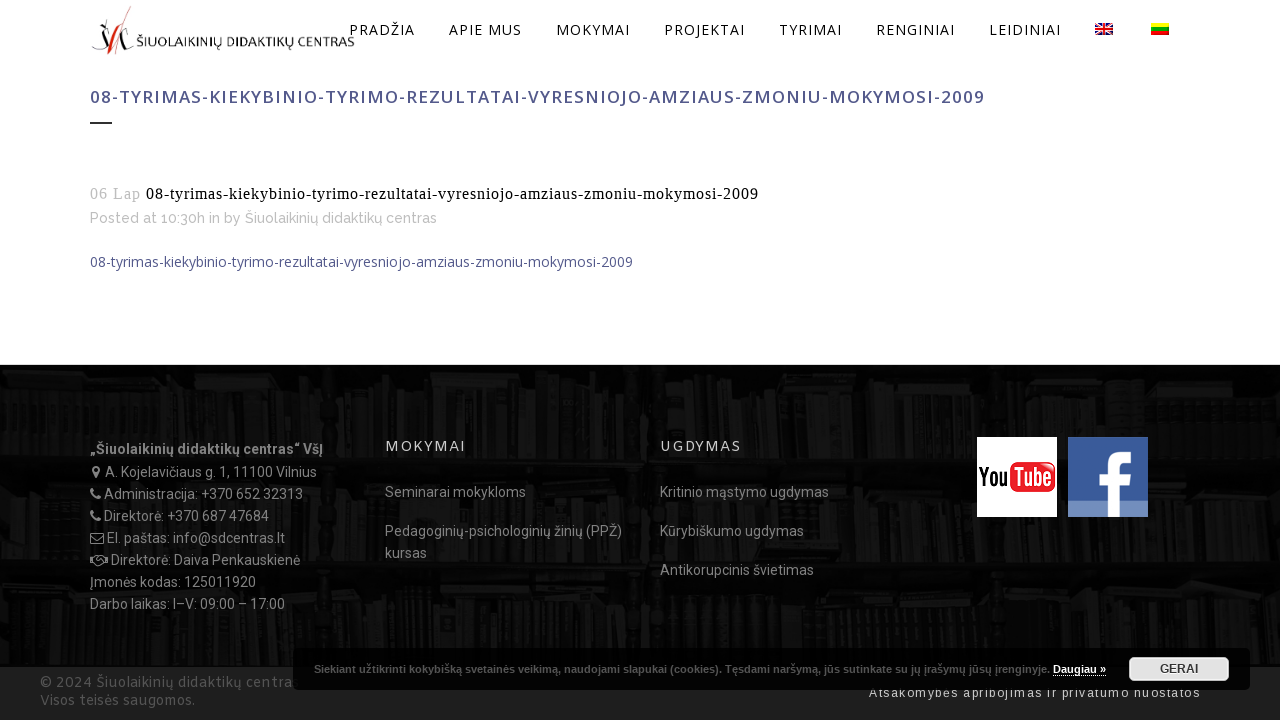

--- FILE ---
content_type: text/html; charset=UTF-8
request_url: https://sdcentras.lt/08-tyrimas-kiekybinio-tyrimo-rezultatai-vyresniojo-amziaus-zmoniu-mokymosi-2009/
body_size: 15202
content:
<!DOCTYPE html>
<html dir="ltr" lang="lt-LT" prefix="og: https://ogp.me/ns#">
<head>
	<meta charset="UTF-8" />
	
				<meta name="viewport" content="width=device-width,initial-scale=1,user-scalable=no">
		
            
                        <link rel="shortcut icon" type="image/x-icon" href="https://sdcentras.lt/wp-content/uploads/sdс-favicon.jpg">
            <link rel="apple-touch-icon" href="https://sdcentras.lt/wp-content/uploads/sdс-favicon.jpg"/>
        
	<link rel="profile" href="http://gmpg.org/xfn/11" />
	<link rel="pingback" href="https://sdcentras.lt/xmlrpc.php" />

	<title>08-tyrimas-kiekybinio-tyrimo-rezultatai-vyresniojo-amziaus-zmoniu-mokymosi-2009 | Šiuolaikinių didaktikų centras</title>
	<style>img:is([sizes="auto" i], [sizes^="auto," i]) { contain-intrinsic-size: 3000px 1500px }</style>
	<link rel="alternate" hreflang="en" href="https://sdcentras.lt/en/08-tyrimas-kiekybinio-tyrimo-rezultatai-vyresniojo-amziaus-zmoniu-mokymosi-2009-2/" />
<link rel="alternate" hreflang="lt" href="https://sdcentras.lt/08-tyrimas-kiekybinio-tyrimo-rezultatai-vyresniojo-amziaus-zmoniu-mokymosi-2009/" />
<link rel="alternate" hreflang="x-default" href="https://sdcentras.lt/08-tyrimas-kiekybinio-tyrimo-rezultatai-vyresniojo-amziaus-zmoniu-mokymosi-2009/" />

		<!-- All in One SEO 4.8.6.1 - aioseo.com -->
	<meta name="robots" content="max-snippet:-1, max-image-preview:large, max-video-preview:-1" />
	<meta name="author" content="Šiuolaikinių didaktikų centras"/>
	<link rel="canonical" href="https://sdcentras.lt/08-tyrimas-kiekybinio-tyrimo-rezultatai-vyresniojo-amziaus-zmoniu-mokymosi-2009/" />
	<meta name="generator" content="All in One SEO (AIOSEO) 4.8.6.1" />
		<meta property="og:locale" content="lt_LT" />
		<meta property="og:site_name" content="Šiuolaikinių didaktikų centras | Suaugusiųjų švietimas, seminarai, projektai" />
		<meta property="og:type" content="article" />
		<meta property="og:title" content="08-tyrimas-kiekybinio-tyrimo-rezultatai-vyresniojo-amziaus-zmoniu-mokymosi-2009 | Šiuolaikinių didaktikų centras" />
		<meta property="og:url" content="https://sdcentras.lt/08-tyrimas-kiekybinio-tyrimo-rezultatai-vyresniojo-amziaus-zmoniu-mokymosi-2009/" />
		<meta property="article:published_time" content="2017-11-06T12:30:38+00:00" />
		<meta property="article:modified_time" content="2017-11-06T12:30:38+00:00" />
		<meta property="article:publisher" content="https://www.facebook.com/siuolaikiniudidaktikucentras/" />
		<meta name="twitter:card" content="summary" />
		<meta name="twitter:title" content="08-tyrimas-kiekybinio-tyrimo-rezultatai-vyresniojo-amziaus-zmoniu-mokymosi-2009 | Šiuolaikinių didaktikų centras" />
		<script type="application/ld+json" class="aioseo-schema">
			{"@context":"https:\/\/schema.org","@graph":[{"@type":"BreadcrumbList","@id":"https:\/\/sdcentras.lt\/08-tyrimas-kiekybinio-tyrimo-rezultatai-vyresniojo-amziaus-zmoniu-mokymosi-2009\/#breadcrumblist","itemListElement":[{"@type":"ListItem","@id":"https:\/\/sdcentras.lt#listItem","position":1,"name":"Home","item":"https:\/\/sdcentras.lt","nextItem":{"@type":"ListItem","@id":"https:\/\/sdcentras.lt\/08-tyrimas-kiekybinio-tyrimo-rezultatai-vyresniojo-amziaus-zmoniu-mokymosi-2009\/#listItem","name":"08-tyrimas-kiekybinio-tyrimo-rezultatai-vyresniojo-amziaus-zmoniu-mokymosi-2009"}},{"@type":"ListItem","@id":"https:\/\/sdcentras.lt\/08-tyrimas-kiekybinio-tyrimo-rezultatai-vyresniojo-amziaus-zmoniu-mokymosi-2009\/#listItem","position":2,"name":"08-tyrimas-kiekybinio-tyrimo-rezultatai-vyresniojo-amziaus-zmoniu-mokymosi-2009","previousItem":{"@type":"ListItem","@id":"https:\/\/sdcentras.lt#listItem","name":"Home"}}]},{"@type":"ItemPage","@id":"https:\/\/sdcentras.lt\/08-tyrimas-kiekybinio-tyrimo-rezultatai-vyresniojo-amziaus-zmoniu-mokymosi-2009\/#itempage","url":"https:\/\/sdcentras.lt\/08-tyrimas-kiekybinio-tyrimo-rezultatai-vyresniojo-amziaus-zmoniu-mokymosi-2009\/","name":"08-tyrimas-kiekybinio-tyrimo-rezultatai-vyresniojo-amziaus-zmoniu-mokymosi-2009 | \u0160iuolaikini\u0173 didaktik\u0173 centras","inLanguage":"lt-LT","isPartOf":{"@id":"https:\/\/sdcentras.lt\/#website"},"breadcrumb":{"@id":"https:\/\/sdcentras.lt\/08-tyrimas-kiekybinio-tyrimo-rezultatai-vyresniojo-amziaus-zmoniu-mokymosi-2009\/#breadcrumblist"},"author":{"@id":"https:\/\/sdcentras.lt\/author\/sdc\/#author"},"creator":{"@id":"https:\/\/sdcentras.lt\/author\/sdc\/#author"},"datePublished":"2017-11-06T10:30:38+02:00","dateModified":"2017-11-06T10:30:38+02:00"},{"@type":"Organization","@id":"https:\/\/sdcentras.lt\/#organization","name":"\u0160iuolaikini\u0173 didaktik\u0173 centras V\u0161\u012e","description":"Suaugusi\u0173j\u0173 \u0161vietimas, seminarai, projektai","url":"https:\/\/sdcentras.lt\/","telephone":"+37065232313","sameAs":["https:\/\/www.facebook.com\/siuolaikiniudidaktikucentras\/","https:\/\/www.youtube.com\/channel\/UCtTd5gxoG4IDFFoBbjfRa-w\/featured"]},{"@type":"Person","@id":"https:\/\/sdcentras.lt\/author\/sdc\/#author","url":"https:\/\/sdcentras.lt\/author\/sdc\/","name":"\u0160iuolaikini\u0173 didaktik\u0173 centras","image":{"@type":"ImageObject","@id":"https:\/\/sdcentras.lt\/08-tyrimas-kiekybinio-tyrimo-rezultatai-vyresniojo-amziaus-zmoniu-mokymosi-2009\/#authorImage","url":"https:\/\/secure.gravatar.com\/avatar\/e23a49f177f4add18245577349dad2cd766fcc361465c5680984edb48ad90d62?s=96&d=mm&r=g","width":96,"height":96,"caption":"\u0160iuolaikini\u0173 didaktik\u0173 centras"}},{"@type":"WebSite","@id":"https:\/\/sdcentras.lt\/#website","url":"https:\/\/sdcentras.lt\/","name":"\u0160iuolaikini\u0173 didaktik\u0173 centras","description":"Suaugusi\u0173j\u0173 \u0161vietimas, seminarai, projektai","inLanguage":"lt-LT","publisher":{"@id":"https:\/\/sdcentras.lt\/#organization"}}]}
		</script>
		<!-- All in One SEO -->

<link rel='dns-prefetch' href='//fonts.googleapis.com' />
<link rel="alternate" type="application/rss+xml" title="Šiuolaikinių didaktikų centras &raquo; Įrašų RSS srautas" href="https://sdcentras.lt/feed/" />
<script type="text/javascript">
/* <![CDATA[ */
window._wpemojiSettings = {"baseUrl":"https:\/\/s.w.org\/images\/core\/emoji\/16.0.1\/72x72\/","ext":".png","svgUrl":"https:\/\/s.w.org\/images\/core\/emoji\/16.0.1\/svg\/","svgExt":".svg","source":{"concatemoji":"https:\/\/sdcentras.lt\/wp-includes\/js\/wp-emoji-release.min.js?ver=60c2fdea5ba97dde338d79f21fe6af41"}};
/*! This file is auto-generated */
!function(s,n){var o,i,e;function c(e){try{var t={supportTests:e,timestamp:(new Date).valueOf()};sessionStorage.setItem(o,JSON.stringify(t))}catch(e){}}function p(e,t,n){e.clearRect(0,0,e.canvas.width,e.canvas.height),e.fillText(t,0,0);var t=new Uint32Array(e.getImageData(0,0,e.canvas.width,e.canvas.height).data),a=(e.clearRect(0,0,e.canvas.width,e.canvas.height),e.fillText(n,0,0),new Uint32Array(e.getImageData(0,0,e.canvas.width,e.canvas.height).data));return t.every(function(e,t){return e===a[t]})}function u(e,t){e.clearRect(0,0,e.canvas.width,e.canvas.height),e.fillText(t,0,0);for(var n=e.getImageData(16,16,1,1),a=0;a<n.data.length;a++)if(0!==n.data[a])return!1;return!0}function f(e,t,n,a){switch(t){case"flag":return n(e,"\ud83c\udff3\ufe0f\u200d\u26a7\ufe0f","\ud83c\udff3\ufe0f\u200b\u26a7\ufe0f")?!1:!n(e,"\ud83c\udde8\ud83c\uddf6","\ud83c\udde8\u200b\ud83c\uddf6")&&!n(e,"\ud83c\udff4\udb40\udc67\udb40\udc62\udb40\udc65\udb40\udc6e\udb40\udc67\udb40\udc7f","\ud83c\udff4\u200b\udb40\udc67\u200b\udb40\udc62\u200b\udb40\udc65\u200b\udb40\udc6e\u200b\udb40\udc67\u200b\udb40\udc7f");case"emoji":return!a(e,"\ud83e\udedf")}return!1}function g(e,t,n,a){var r="undefined"!=typeof WorkerGlobalScope&&self instanceof WorkerGlobalScope?new OffscreenCanvas(300,150):s.createElement("canvas"),o=r.getContext("2d",{willReadFrequently:!0}),i=(o.textBaseline="top",o.font="600 32px Arial",{});return e.forEach(function(e){i[e]=t(o,e,n,a)}),i}function t(e){var t=s.createElement("script");t.src=e,t.defer=!0,s.head.appendChild(t)}"undefined"!=typeof Promise&&(o="wpEmojiSettingsSupports",i=["flag","emoji"],n.supports={everything:!0,everythingExceptFlag:!0},e=new Promise(function(e){s.addEventListener("DOMContentLoaded",e,{once:!0})}),new Promise(function(t){var n=function(){try{var e=JSON.parse(sessionStorage.getItem(o));if("object"==typeof e&&"number"==typeof e.timestamp&&(new Date).valueOf()<e.timestamp+604800&&"object"==typeof e.supportTests)return e.supportTests}catch(e){}return null}();if(!n){if("undefined"!=typeof Worker&&"undefined"!=typeof OffscreenCanvas&&"undefined"!=typeof URL&&URL.createObjectURL&&"undefined"!=typeof Blob)try{var e="postMessage("+g.toString()+"("+[JSON.stringify(i),f.toString(),p.toString(),u.toString()].join(",")+"));",a=new Blob([e],{type:"text/javascript"}),r=new Worker(URL.createObjectURL(a),{name:"wpTestEmojiSupports"});return void(r.onmessage=function(e){c(n=e.data),r.terminate(),t(n)})}catch(e){}c(n=g(i,f,p,u))}t(n)}).then(function(e){for(var t in e)n.supports[t]=e[t],n.supports.everything=n.supports.everything&&n.supports[t],"flag"!==t&&(n.supports.everythingExceptFlag=n.supports.everythingExceptFlag&&n.supports[t]);n.supports.everythingExceptFlag=n.supports.everythingExceptFlag&&!n.supports.flag,n.DOMReady=!1,n.readyCallback=function(){n.DOMReady=!0}}).then(function(){return e}).then(function(){var e;n.supports.everything||(n.readyCallback(),(e=n.source||{}).concatemoji?t(e.concatemoji):e.wpemoji&&e.twemoji&&(t(e.twemoji),t(e.wpemoji)))}))}((window,document),window._wpemojiSettings);
/* ]]> */
</script>
<link rel='stylesheet' id='layerslider-css' href='https://sdcentras.lt/wp-content/plugins/LayerSlider/assets/static/layerslider/css/layerslider.css?ver=6.11.6' type='text/css' media='all' />
<style id='wp-emoji-styles-inline-css' type='text/css'>

	img.wp-smiley, img.emoji {
		display: inline !important;
		border: none !important;
		box-shadow: none !important;
		height: 1em !important;
		width: 1em !important;
		margin: 0 0.07em !important;
		vertical-align: -0.1em !important;
		background: none !important;
		padding: 0 !important;
	}
</style>
<link rel='stylesheet' id='wp-block-library-css' href='https://sdcentras.lt/wp-includes/css/dist/block-library/style.min.css?ver=60c2fdea5ba97dde338d79f21fe6af41' type='text/css' media='all' />
<style id='classic-theme-styles-inline-css' type='text/css'>
/*! This file is auto-generated */
.wp-block-button__link{color:#fff;background-color:#32373c;border-radius:9999px;box-shadow:none;text-decoration:none;padding:calc(.667em + 2px) calc(1.333em + 2px);font-size:1.125em}.wp-block-file__button{background:#32373c;color:#fff;text-decoration:none}
</style>
<style id='global-styles-inline-css' type='text/css'>
:root{--wp--preset--aspect-ratio--square: 1;--wp--preset--aspect-ratio--4-3: 4/3;--wp--preset--aspect-ratio--3-4: 3/4;--wp--preset--aspect-ratio--3-2: 3/2;--wp--preset--aspect-ratio--2-3: 2/3;--wp--preset--aspect-ratio--16-9: 16/9;--wp--preset--aspect-ratio--9-16: 9/16;--wp--preset--color--black: #000000;--wp--preset--color--cyan-bluish-gray: #abb8c3;--wp--preset--color--white: #ffffff;--wp--preset--color--pale-pink: #f78da7;--wp--preset--color--vivid-red: #cf2e2e;--wp--preset--color--luminous-vivid-orange: #ff6900;--wp--preset--color--luminous-vivid-amber: #fcb900;--wp--preset--color--light-green-cyan: #7bdcb5;--wp--preset--color--vivid-green-cyan: #00d084;--wp--preset--color--pale-cyan-blue: #8ed1fc;--wp--preset--color--vivid-cyan-blue: #0693e3;--wp--preset--color--vivid-purple: #9b51e0;--wp--preset--gradient--vivid-cyan-blue-to-vivid-purple: linear-gradient(135deg,rgba(6,147,227,1) 0%,rgb(155,81,224) 100%);--wp--preset--gradient--light-green-cyan-to-vivid-green-cyan: linear-gradient(135deg,rgb(122,220,180) 0%,rgb(0,208,130) 100%);--wp--preset--gradient--luminous-vivid-amber-to-luminous-vivid-orange: linear-gradient(135deg,rgba(252,185,0,1) 0%,rgba(255,105,0,1) 100%);--wp--preset--gradient--luminous-vivid-orange-to-vivid-red: linear-gradient(135deg,rgba(255,105,0,1) 0%,rgb(207,46,46) 100%);--wp--preset--gradient--very-light-gray-to-cyan-bluish-gray: linear-gradient(135deg,rgb(238,238,238) 0%,rgb(169,184,195) 100%);--wp--preset--gradient--cool-to-warm-spectrum: linear-gradient(135deg,rgb(74,234,220) 0%,rgb(151,120,209) 20%,rgb(207,42,186) 40%,rgb(238,44,130) 60%,rgb(251,105,98) 80%,rgb(254,248,76) 100%);--wp--preset--gradient--blush-light-purple: linear-gradient(135deg,rgb(255,206,236) 0%,rgb(152,150,240) 100%);--wp--preset--gradient--blush-bordeaux: linear-gradient(135deg,rgb(254,205,165) 0%,rgb(254,45,45) 50%,rgb(107,0,62) 100%);--wp--preset--gradient--luminous-dusk: linear-gradient(135deg,rgb(255,203,112) 0%,rgb(199,81,192) 50%,rgb(65,88,208) 100%);--wp--preset--gradient--pale-ocean: linear-gradient(135deg,rgb(255,245,203) 0%,rgb(182,227,212) 50%,rgb(51,167,181) 100%);--wp--preset--gradient--electric-grass: linear-gradient(135deg,rgb(202,248,128) 0%,rgb(113,206,126) 100%);--wp--preset--gradient--midnight: linear-gradient(135deg,rgb(2,3,129) 0%,rgb(40,116,252) 100%);--wp--preset--font-size--small: 13px;--wp--preset--font-size--medium: 20px;--wp--preset--font-size--large: 36px;--wp--preset--font-size--x-large: 42px;--wp--preset--spacing--20: 0.44rem;--wp--preset--spacing--30: 0.67rem;--wp--preset--spacing--40: 1rem;--wp--preset--spacing--50: 1.5rem;--wp--preset--spacing--60: 2.25rem;--wp--preset--spacing--70: 3.38rem;--wp--preset--spacing--80: 5.06rem;--wp--preset--shadow--natural: 6px 6px 9px rgba(0, 0, 0, 0.2);--wp--preset--shadow--deep: 12px 12px 50px rgba(0, 0, 0, 0.4);--wp--preset--shadow--sharp: 6px 6px 0px rgba(0, 0, 0, 0.2);--wp--preset--shadow--outlined: 6px 6px 0px -3px rgba(255, 255, 255, 1), 6px 6px rgba(0, 0, 0, 1);--wp--preset--shadow--crisp: 6px 6px 0px rgba(0, 0, 0, 1);}:where(.is-layout-flex){gap: 0.5em;}:where(.is-layout-grid){gap: 0.5em;}body .is-layout-flex{display: flex;}.is-layout-flex{flex-wrap: wrap;align-items: center;}.is-layout-flex > :is(*, div){margin: 0;}body .is-layout-grid{display: grid;}.is-layout-grid > :is(*, div){margin: 0;}:where(.wp-block-columns.is-layout-flex){gap: 2em;}:where(.wp-block-columns.is-layout-grid){gap: 2em;}:where(.wp-block-post-template.is-layout-flex){gap: 1.25em;}:where(.wp-block-post-template.is-layout-grid){gap: 1.25em;}.has-black-color{color: var(--wp--preset--color--black) !important;}.has-cyan-bluish-gray-color{color: var(--wp--preset--color--cyan-bluish-gray) !important;}.has-white-color{color: var(--wp--preset--color--white) !important;}.has-pale-pink-color{color: var(--wp--preset--color--pale-pink) !important;}.has-vivid-red-color{color: var(--wp--preset--color--vivid-red) !important;}.has-luminous-vivid-orange-color{color: var(--wp--preset--color--luminous-vivid-orange) !important;}.has-luminous-vivid-amber-color{color: var(--wp--preset--color--luminous-vivid-amber) !important;}.has-light-green-cyan-color{color: var(--wp--preset--color--light-green-cyan) !important;}.has-vivid-green-cyan-color{color: var(--wp--preset--color--vivid-green-cyan) !important;}.has-pale-cyan-blue-color{color: var(--wp--preset--color--pale-cyan-blue) !important;}.has-vivid-cyan-blue-color{color: var(--wp--preset--color--vivid-cyan-blue) !important;}.has-vivid-purple-color{color: var(--wp--preset--color--vivid-purple) !important;}.has-black-background-color{background-color: var(--wp--preset--color--black) !important;}.has-cyan-bluish-gray-background-color{background-color: var(--wp--preset--color--cyan-bluish-gray) !important;}.has-white-background-color{background-color: var(--wp--preset--color--white) !important;}.has-pale-pink-background-color{background-color: var(--wp--preset--color--pale-pink) !important;}.has-vivid-red-background-color{background-color: var(--wp--preset--color--vivid-red) !important;}.has-luminous-vivid-orange-background-color{background-color: var(--wp--preset--color--luminous-vivid-orange) !important;}.has-luminous-vivid-amber-background-color{background-color: var(--wp--preset--color--luminous-vivid-amber) !important;}.has-light-green-cyan-background-color{background-color: var(--wp--preset--color--light-green-cyan) !important;}.has-vivid-green-cyan-background-color{background-color: var(--wp--preset--color--vivid-green-cyan) !important;}.has-pale-cyan-blue-background-color{background-color: var(--wp--preset--color--pale-cyan-blue) !important;}.has-vivid-cyan-blue-background-color{background-color: var(--wp--preset--color--vivid-cyan-blue) !important;}.has-vivid-purple-background-color{background-color: var(--wp--preset--color--vivid-purple) !important;}.has-black-border-color{border-color: var(--wp--preset--color--black) !important;}.has-cyan-bluish-gray-border-color{border-color: var(--wp--preset--color--cyan-bluish-gray) !important;}.has-white-border-color{border-color: var(--wp--preset--color--white) !important;}.has-pale-pink-border-color{border-color: var(--wp--preset--color--pale-pink) !important;}.has-vivid-red-border-color{border-color: var(--wp--preset--color--vivid-red) !important;}.has-luminous-vivid-orange-border-color{border-color: var(--wp--preset--color--luminous-vivid-orange) !important;}.has-luminous-vivid-amber-border-color{border-color: var(--wp--preset--color--luminous-vivid-amber) !important;}.has-light-green-cyan-border-color{border-color: var(--wp--preset--color--light-green-cyan) !important;}.has-vivid-green-cyan-border-color{border-color: var(--wp--preset--color--vivid-green-cyan) !important;}.has-pale-cyan-blue-border-color{border-color: var(--wp--preset--color--pale-cyan-blue) !important;}.has-vivid-cyan-blue-border-color{border-color: var(--wp--preset--color--vivid-cyan-blue) !important;}.has-vivid-purple-border-color{border-color: var(--wp--preset--color--vivid-purple) !important;}.has-vivid-cyan-blue-to-vivid-purple-gradient-background{background: var(--wp--preset--gradient--vivid-cyan-blue-to-vivid-purple) !important;}.has-light-green-cyan-to-vivid-green-cyan-gradient-background{background: var(--wp--preset--gradient--light-green-cyan-to-vivid-green-cyan) !important;}.has-luminous-vivid-amber-to-luminous-vivid-orange-gradient-background{background: var(--wp--preset--gradient--luminous-vivid-amber-to-luminous-vivid-orange) !important;}.has-luminous-vivid-orange-to-vivid-red-gradient-background{background: var(--wp--preset--gradient--luminous-vivid-orange-to-vivid-red) !important;}.has-very-light-gray-to-cyan-bluish-gray-gradient-background{background: var(--wp--preset--gradient--very-light-gray-to-cyan-bluish-gray) !important;}.has-cool-to-warm-spectrum-gradient-background{background: var(--wp--preset--gradient--cool-to-warm-spectrum) !important;}.has-blush-light-purple-gradient-background{background: var(--wp--preset--gradient--blush-light-purple) !important;}.has-blush-bordeaux-gradient-background{background: var(--wp--preset--gradient--blush-bordeaux) !important;}.has-luminous-dusk-gradient-background{background: var(--wp--preset--gradient--luminous-dusk) !important;}.has-pale-ocean-gradient-background{background: var(--wp--preset--gradient--pale-ocean) !important;}.has-electric-grass-gradient-background{background: var(--wp--preset--gradient--electric-grass) !important;}.has-midnight-gradient-background{background: var(--wp--preset--gradient--midnight) !important;}.has-small-font-size{font-size: var(--wp--preset--font-size--small) !important;}.has-medium-font-size{font-size: var(--wp--preset--font-size--medium) !important;}.has-large-font-size{font-size: var(--wp--preset--font-size--large) !important;}.has-x-large-font-size{font-size: var(--wp--preset--font-size--x-large) !important;}
:where(.wp-block-post-template.is-layout-flex){gap: 1.25em;}:where(.wp-block-post-template.is-layout-grid){gap: 1.25em;}
:where(.wp-block-columns.is-layout-flex){gap: 2em;}:where(.wp-block-columns.is-layout-grid){gap: 2em;}
:root :where(.wp-block-pullquote){font-size: 1.5em;line-height: 1.6;}
</style>
<link rel='stylesheet' id='contact-form-7-css' href='https://sdcentras.lt/wp-content/plugins/contact-form-7/includes/css/styles.css?ver=6.1.1' type='text/css' media='all' />
<style id='contact-form-7-inline-css' type='text/css'>
.wpcf7 .wpcf7-recaptcha iframe {margin-bottom: 0;}.wpcf7 .wpcf7-recaptcha[data-align="center"] > div {margin: 0 auto;}.wpcf7 .wpcf7-recaptcha[data-align="right"] > div {margin: 0 0 0 auto;}
</style>
<link rel='stylesheet' id='wpml-legacy-post-translations-0-css' href='//sdcentras.lt/wp-content/plugins/sitepress-multilingual-cms/templates/language-switchers/legacy-post-translations/style.min.css?ver=1' type='text/css' media='all' />
<link rel='stylesheet' id='wpml-menu-item-0-css' href='//sdcentras.lt/wp-content/plugins/sitepress-multilingual-cms/templates/language-switchers/menu-item/style.min.css?ver=1' type='text/css' media='all' />
<style id='wpml-menu-item-0-inline-css' type='text/css'>
.wpml-ls-slot-2, .wpml-ls-slot-2 a, .wpml-ls-slot-2 a:visited{background-color:#ffffff;color:#444444;}.wpml-ls-slot-2:hover, .wpml-ls-slot-2:hover a, .wpml-ls-slot-2 a:hover{color:#000000;background-color:#eeeeee;}.wpml-ls-slot-2.wpml-ls-current-language, .wpml-ls-slot-2.wpml-ls-current-language a, .wpml-ls-slot-2.wpml-ls-current-language a:visited{color:#444444;background-color:#ffffff;}.wpml-ls-slot-2.wpml-ls-current-language:hover, .wpml-ls-slot-2.wpml-ls-current-language:hover a, .wpml-ls-slot-2.wpml-ls-current-language a:hover{color:#000000;background-color:#eeeeee;}
</style>
<link rel='stylesheet' id='cms-navigation-style-base-css' href='https://sdcentras.lt/wp-content/plugins/wpml-cms-nav/res/css/cms-navigation-base.css?ver=1.5.5' type='text/css' media='screen' />
<link rel='stylesheet' id='cms-navigation-style-css' href='https://sdcentras.lt/wp-content/plugins/wpml-cms-nav/res/css/cms-navigation.css?ver=1.5.5' type='text/css' media='screen' />
<link rel='stylesheet' id='mediaelement-css' href='https://sdcentras.lt/wp-includes/js/mediaelement/mediaelementplayer-legacy.min.css?ver=4.2.17' type='text/css' media='all' />
<link rel='stylesheet' id='wp-mediaelement-css' href='https://sdcentras.lt/wp-includes/js/mediaelement/wp-mediaelement.min.css?ver=60c2fdea5ba97dde338d79f21fe6af41' type='text/css' media='all' />
<link rel='stylesheet' id='bridge-default-style-css' href='https://sdcentras.lt/wp-content/themes/bridge/style.css?ver=60c2fdea5ba97dde338d79f21fe6af41' type='text/css' media='all' />
<link rel='stylesheet' id='bridge-qode-font_awesome-css' href='https://sdcentras.lt/wp-content/themes/bridge/css/font-awesome/css/font-awesome.min.css?ver=60c2fdea5ba97dde338d79f21fe6af41' type='text/css' media='all' />
<link rel='stylesheet' id='bridge-qode-font_elegant-css' href='https://sdcentras.lt/wp-content/themes/bridge/css/elegant-icons/style.min.css?ver=60c2fdea5ba97dde338d79f21fe6af41' type='text/css' media='all' />
<link rel='stylesheet' id='bridge-qode-linea_icons-css' href='https://sdcentras.lt/wp-content/themes/bridge/css/linea-icons/style.css?ver=60c2fdea5ba97dde338d79f21fe6af41' type='text/css' media='all' />
<link rel='stylesheet' id='bridge-qode-dripicons-css' href='https://sdcentras.lt/wp-content/themes/bridge/css/dripicons/dripicons.css?ver=60c2fdea5ba97dde338d79f21fe6af41' type='text/css' media='all' />
<link rel='stylesheet' id='bridge-qode-kiko-css' href='https://sdcentras.lt/wp-content/themes/bridge/css/kiko/kiko-all.css?ver=60c2fdea5ba97dde338d79f21fe6af41' type='text/css' media='all' />
<link rel='stylesheet' id='bridge-qode-font_awesome_5-css' href='https://sdcentras.lt/wp-content/themes/bridge/css/font-awesome-5/css/font-awesome-5.min.css?ver=60c2fdea5ba97dde338d79f21fe6af41' type='text/css' media='all' />
<link rel='stylesheet' id='bridge-stylesheet-css' href='https://sdcentras.lt/wp-content/themes/bridge/css/stylesheet.min.css?ver=60c2fdea5ba97dde338d79f21fe6af41' type='text/css' media='all' />
<style id='bridge-stylesheet-inline-css' type='text/css'>
   .postid-408.disabled_footer_top .footer_top_holder, .postid-408.disabled_footer_bottom .footer_bottom_holder { display: none;}


</style>
<link rel='stylesheet' id='bridge-print-css' href='https://sdcentras.lt/wp-content/themes/bridge/css/print.css?ver=60c2fdea5ba97dde338d79f21fe6af41' type='text/css' media='all' />
<link rel='stylesheet' id='bridge-style-dynamic-css' href='https://sdcentras.lt/wp-content/themes/bridge/css/style_dynamic.css?ver=1666703597' type='text/css' media='all' />
<link rel='stylesheet' id='bridge-responsive-css' href='https://sdcentras.lt/wp-content/themes/bridge/css/responsive.min.css?ver=60c2fdea5ba97dde338d79f21fe6af41' type='text/css' media='all' />
<link rel='stylesheet' id='bridge-style-dynamic-responsive-css' href='https://sdcentras.lt/wp-content/themes/bridge/css/style_dynamic_responsive.css?ver=1666703597' type='text/css' media='all' />
<style id='bridge-style-dynamic-responsive-inline-css' type='text/css'>
.entry-content li {
    text-color: #6d6d6d; text-align: left; font-family: Verdana; font-weight: Extra-light 200; !important;
}
.entry-content lo {
    text-color: #6d6d6d; text-align: left; font-family: Verdana; font-weight: Extra-light 200; !important;
}
.entry-content ul {
    text-color: #6d6d6d; text-align: left; font-family: Verdana; font-weight: Extra-light 200;!important;
}
</style>
<link rel='stylesheet' id='js_composer_front-css' href='https://sdcentras.lt/wp-content/plugins/js_composer/assets/css/js_composer.min.css?ver=6.9.0' type='text/css' media='all' />
<link rel='stylesheet' id='bridge-style-handle-google-fonts-css' href='https://fonts.googleapis.com/css?family=Raleway%3A100%2C200%2C300%2C400%2C500%2C600%2C700%2C800%2C900%2C100italic%2C300italic%2C400italic%2C700italic%7COpen+Sans%3A100%2C200%2C300%2C400%2C500%2C600%2C700%2C800%2C900%2C100italic%2C300italic%2C400italic%2C700italic%7CAmiko%3A100%2C200%2C300%2C400%2C500%2C600%2C700%2C800%2C900%2C100italic%2C300italic%2C400italic%2C700italic%7CRoboto%3A100%2C200%2C300%2C400%2C500%2C600%2C700%2C800%2C900%2C100italic%2C300italic%2C400italic%2C700italic%7CArimo%3A100%2C200%2C300%2C400%2C500%2C600%2C700%2C800%2C900%2C100italic%2C300italic%2C400italic%2C700italic%7COswald%3A100%2C200%2C300%2C400%2C500%2C600%2C700%2C800%2C900%2C100italic%2C300italic%2C400italic%2C700italic&#038;subset=latin%2Clatin-ext&#038;ver=1.0.0' type='text/css' media='all' />
<link rel='stylesheet' id='bridge-core-dashboard-style-css' href='https://sdcentras.lt/wp-content/plugins/bridge-core/modules/core-dashboard/assets/css/core-dashboard.min.css?ver=60c2fdea5ba97dde338d79f21fe6af41' type='text/css' media='all' />
<link rel='stylesheet' id='bridge-childstyle-css' href='https://sdcentras.lt/wp-content/themes/bridge-child/style.css?ver=60c2fdea5ba97dde338d79f21fe6af41' type='text/css' media='all' />
<link rel='stylesheet' id='ms-main-css' href='https://sdcentras.lt/wp-content/plugins/masterslider/public/assets/css/masterslider.main.css?ver=3.1.3' type='text/css' media='all' />
<link rel='stylesheet' id='ms-custom-css' href='https://sdcentras.lt/wp-content/uploads/masterslider/custom.css?ver=25.8' type='text/css' media='all' />
<script type="text/javascript" src="https://sdcentras.lt/wp-includes/js/jquery/jquery.min.js?ver=3.7.1" id="jquery-core-js"></script>
<script type="text/javascript" src="https://sdcentras.lt/wp-includes/js/jquery/jquery-migrate.min.js?ver=3.4.1" id="jquery-migrate-js"></script>
<script type="text/javascript" id="wpml-cookie-js-extra">
/* <![CDATA[ */
var wpml_cookies = {"wp-wpml_current_language":{"value":"lt","expires":1,"path":"\/"}};
var wpml_cookies = {"wp-wpml_current_language":{"value":"lt","expires":1,"path":"\/"}};
/* ]]> */
</script>
<script type="text/javascript" src="https://sdcentras.lt/wp-content/plugins/sitepress-multilingual-cms/res/js/cookies/language-cookie.js?ver=4.5.8" id="wpml-cookie-js"></script>
<script type="text/javascript" id="layerslider-utils-js-extra">
/* <![CDATA[ */
var LS_Meta = {"v":"6.11.6","fixGSAP":"1"};
/* ]]> */
</script>
<script type="text/javascript" src="https://sdcentras.lt/wp-content/plugins/LayerSlider/assets/static/layerslider/js/layerslider.utils.js?ver=6.11.6" id="layerslider-utils-js"></script>
<script type="text/javascript" src="https://sdcentras.lt/wp-content/plugins/LayerSlider/assets/static/layerslider/js/layerslider.kreaturamedia.jquery.js?ver=6.11.6" id="layerslider-js"></script>
<script type="text/javascript" src="https://sdcentras.lt/wp-content/plugins/LayerSlider/assets/static/layerslider/js/layerslider.transitions.js?ver=6.11.6" id="layerslider-transitions-js"></script>
<meta name="generator" content="Powered by LayerSlider 6.11.6 - Multi-Purpose, Responsive, Parallax, Mobile-Friendly Slider Plugin for WordPress." />
<!-- LayerSlider updates and docs at: https://layerslider.kreaturamedia.com -->
<link rel="https://api.w.org/" href="https://sdcentras.lt/wp-json/" /><link rel="alternate" title="JSON" type="application/json" href="https://sdcentras.lt/wp-json/wp/v2/media/408" /><link rel="EditURI" type="application/rsd+xml" title="RSD" href="https://sdcentras.lt/xmlrpc.php?rsd" />

<link rel='shortlink' href='https://sdcentras.lt/?p=408' />
<link rel="alternate" title="oEmbed (JSON)" type="application/json+oembed" href="https://sdcentras.lt/wp-json/oembed/1.0/embed?url=https%3A%2F%2Fsdcentras.lt%2F08-tyrimas-kiekybinio-tyrimo-rezultatai-vyresniojo-amziaus-zmoniu-mokymosi-2009%2F" />
<link rel="alternate" title="oEmbed (XML)" type="text/xml+oembed" href="https://sdcentras.lt/wp-json/oembed/1.0/embed?url=https%3A%2F%2Fsdcentras.lt%2F08-tyrimas-kiekybinio-tyrimo-rezultatai-vyresniojo-amziaus-zmoniu-mokymosi-2009%2F&#038;format=xml" />
<meta name="generator" content="WPML ver:4.5.8 stt:1,33;" />

		<!-- GA Google Analytics @ https://m0n.co/ga -->
		<script async src="https://www.googletagmanager.com/gtag/js?id=G-1EPYHE7L4R"></script>
		<script>
			window.dataLayer = window.dataLayer || [];
			function gtag(){dataLayer.push(arguments);}
			gtag('js', new Date());
			gtag('config', 'G-1EPYHE7L4R');
		</script>

	<script>var ms_grabbing_curosr='https://sdcentras.lt/wp-content/plugins/masterslider/public/assets/css/common/grabbing.cur',ms_grab_curosr='https://sdcentras.lt/wp-content/plugins/masterslider/public/assets/css/common/grab.cur';</script>
<meta name="generator" content="MasterSlider 3.1.3 - Responsive Touch Image Slider" />

<!-- Dynamic Widgets by QURL loaded - http://www.dynamic-widgets.com //-->
<meta name="generator" content="Powered by WPBakery Page Builder - drag and drop page builder for WordPress."/>
<meta name="generator" content="Powered by Slider Revolution 6.5.20 - responsive, Mobile-Friendly Slider Plugin for WordPress with comfortable drag and drop interface." />
<script>function setREVStartSize(e){
			//window.requestAnimationFrame(function() {
				window.RSIW = window.RSIW===undefined ? window.innerWidth : window.RSIW;
				window.RSIH = window.RSIH===undefined ? window.innerHeight : window.RSIH;
				try {
					var pw = document.getElementById(e.c).parentNode.offsetWidth,
						newh;
					pw = pw===0 || isNaN(pw) ? window.RSIW : pw;
					e.tabw = e.tabw===undefined ? 0 : parseInt(e.tabw);
					e.thumbw = e.thumbw===undefined ? 0 : parseInt(e.thumbw);
					e.tabh = e.tabh===undefined ? 0 : parseInt(e.tabh);
					e.thumbh = e.thumbh===undefined ? 0 : parseInt(e.thumbh);
					e.tabhide = e.tabhide===undefined ? 0 : parseInt(e.tabhide);
					e.thumbhide = e.thumbhide===undefined ? 0 : parseInt(e.thumbhide);
					e.mh = e.mh===undefined || e.mh=="" || e.mh==="auto" ? 0 : parseInt(e.mh,0);
					if(e.layout==="fullscreen" || e.l==="fullscreen")
						newh = Math.max(e.mh,window.RSIH);
					else{
						e.gw = Array.isArray(e.gw) ? e.gw : [e.gw];
						for (var i in e.rl) if (e.gw[i]===undefined || e.gw[i]===0) e.gw[i] = e.gw[i-1];
						e.gh = e.el===undefined || e.el==="" || (Array.isArray(e.el) && e.el.length==0)? e.gh : e.el;
						e.gh = Array.isArray(e.gh) ? e.gh : [e.gh];
						for (var i in e.rl) if (e.gh[i]===undefined || e.gh[i]===0) e.gh[i] = e.gh[i-1];
											
						var nl = new Array(e.rl.length),
							ix = 0,
							sl;
						e.tabw = e.tabhide>=pw ? 0 : e.tabw;
						e.thumbw = e.thumbhide>=pw ? 0 : e.thumbw;
						e.tabh = e.tabhide>=pw ? 0 : e.tabh;
						e.thumbh = e.thumbhide>=pw ? 0 : e.thumbh;
						for (var i in e.rl) nl[i] = e.rl[i]<window.RSIW ? 0 : e.rl[i];
						sl = nl[0];
						for (var i in nl) if (sl>nl[i] && nl[i]>0) { sl = nl[i]; ix=i;}
						var m = pw>(e.gw[ix]+e.tabw+e.thumbw) ? 1 : (pw-(e.tabw+e.thumbw)) / (e.gw[ix]);
						newh =  (e.gh[ix] * m) + (e.tabh + e.thumbh);
					}
					var el = document.getElementById(e.c);
					if (el!==null && el) el.style.height = newh+"px";
					el = document.getElementById(e.c+"_wrapper");
					if (el!==null && el) {
						el.style.height = newh+"px";
						el.style.display = "block";
					}
				} catch(e){
					console.log("Failure at Presize of Slider:" + e)
				}
			//});
		  };</script>
<noscript><style> .wpb_animate_when_almost_visible { opacity: 1; }</style></noscript></head>

<body class="attachment wp-singular attachment-template-default single single-attachment postid-408 attachmentid-408 attachment-pdf wp-theme-bridge wp-child-theme-bridge-child bridge-core-2.9.8 _masterslider _msp_version_3.1.3  qode-child-theme-ver-1.0.0 qode-theme-ver-28.2 qode-theme-bridge qode_header_in_grid qode-wpml-enabled wpb-js-composer js-comp-ver-6.9.0 vc_responsive" itemscope itemtype="http://schema.org/WebPage">




<div class="wrapper">
	<div class="wrapper_inner">

    
		<!-- Google Analytics start -->
				<!-- Google Analytics end -->

		
	<header class=" scroll_header_top_area  fixed scrolled_not_transparent page_header">
	<div class="header_inner clearfix">
				<div class="header_top_bottom_holder">
			
			<div class="header_bottom clearfix" style='' >
								<div class="container">
					<div class="container_inner clearfix">
																				<div class="header_inner_left">
																	<div class="mobile_menu_button">
		<span>
			<i class="qode_icon_font_awesome fa fa-bars " ></i>		</span>
	</div>
								<div class="logo_wrapper" >
	<div class="q_logo">
		<a itemprop="url" href="https://sdcentras.lt/" >
             <img itemprop="image" class="normal" src="https://sdcentras.lt/wp-content/uploads/sdcj.jpg" alt="Logo"> 			 <img itemprop="image" class="light" src="https://sdcentras.lt/wp-content/themes/bridge/img/logo.png" alt="Logo"/> 			 <img itemprop="image" class="dark" src="https://sdcentras.lt/wp-content/themes/bridge/img/logo_black.png" alt="Logo"/> 			 <img itemprop="image" class="sticky" src="https://sdcentras.lt/wp-content/themes/bridge/img/logo_black.png" alt="Logo"/> 			 <img itemprop="image" class="mobile" src="https://sdcentras.lt/wp-content/uploads/sdcj-logo-mobile.jpg" alt="Logo"/> 					</a>
	</div>
	</div>															</div>
															<div class="header_inner_right">
									<div class="side_menu_button_wrapper right">
																														<div class="side_menu_button">
																																	
										</div>
									</div>
								</div>
							
							
							<nav class="main_menu drop_down right">
								<ul id="menu-main-menu" class=""><li id="nav-menu-item-1966" class="menu-item menu-item-type-post_type menu-item-object-page menu-item-home  narrow"><a href="https://sdcentras.lt/" class=""><i class="menu_icon blank fa"></i><span>Pradžia</span><span class="plus"></span></a></li>
<li id="nav-menu-item-1967" class="menu-item menu-item-type-post_type menu-item-object-page  narrow"><a title="VšĮ „Šiuolaikinių Didaktikų Centras“" href="https://sdcentras.lt/apie-mus/" class=""><i class="menu_icon blank fa"></i><span>Apie mus</span><span class="plus"></span></a></li>
<li id="nav-menu-item-1416" class="menu-item menu-item-type-post_type menu-item-object-page menu-item-has-children  has_sub narrow"><a title="Seminarai mokykloms, mokytojams, visiems besitobulinantiesiems pedagogams, švietėjams" href="https://sdcentras.lt/mokymai/" class=""><i class="menu_icon blank fa"></i><span>Mokymai</span><span class="plus"></span></a>
<div class="second"><div class="inner"><ul>
	<li id="nav-menu-item-2229" class="menu-item menu-item-type-post_type menu-item-object-page "><a href="https://sdcentras.lt/mokymai/seminarai-mokykloms/" class=""><i class="menu_icon blank fa"></i><span>Seminarai mokykloms</span><span class="plus"></span></a></li>
	<li id="nav-menu-item-2228" class="menu-item menu-item-type-post_type menu-item-object-page "><a href="https://sdcentras.lt/mokymai/pedagoginiu-psichologiniu-ziniu-ppz-kursas/" class=""><i class="menu_icon blank fa"></i><span>Pedagoginių-psichologinių žinių (PPŽ) kursas</span><span class="plus"></span></a></li>
</ul></div></div>
</li>
<li id="nav-menu-item-51" class="menu-item menu-item-type-post_type menu-item-object-page  narrow"><a href="https://sdcentras.lt/projektai/" class=""><i class="menu_icon blank fa"></i><span>Projektai</span><span class="plus"></span></a></li>
<li id="nav-menu-item-50" class="menu-item menu-item-type-post_type menu-item-object-page  narrow"><a href="https://sdcentras.lt/tyrimai/" class=""><i class="menu_icon blank fa"></i><span>Tyrimai</span><span class="plus"></span></a></li>
<li id="nav-menu-item-49" class="menu-item menu-item-type-post_type menu-item-object-page  narrow"><a href="https://sdcentras.lt/renginiai/" class=""><i class="menu_icon blank fa"></i><span>Renginiai</span><span class="plus"></span></a></li>
<li id="nav-menu-item-4624" class="menu-item menu-item-type-post_type menu-item-object-page  narrow"><a href="https://sdcentras.lt/leidiniai/" class=""><i class="menu_icon blank fa"></i><span>Leidiniai</span><span class="plus"></span></a></li>
<li id="nav-menu-item-wpml-ls-2-en" class="menu-item wpml-ls-slot-2 wpml-ls-item wpml-ls-item-en wpml-ls-menu-item wpml-ls-first-item menu-item-type-wpml_ls_menu_item menu-item-object-wpml_ls_menu_item  narrow"><a href="https://sdcentras.lt/en/08-tyrimas-kiekybinio-tyrimo-rezultatai-vyresniojo-amziaus-zmoniu-mokymosi-2009-2/" class=""><i class="menu_icon blank fa"></i><span><img
            class="wpml-ls-flag"
            src="https://sdcentras.lt/wp-content/plugins/sitepress-multilingual-cms/res/flags/en.png"
            alt="English"
            width=18
            height=12
    /></span><span class="plus"></span><span class="qode-featured-icon " aria-hidden="true"></span></a></li>
<li id="nav-menu-item-wpml-ls-2-lt" class="menu-item wpml-ls-slot-2 wpml-ls-item wpml-ls-item-lt wpml-ls-current-language wpml-ls-menu-item wpml-ls-last-item menu-item-type-wpml_ls_menu_item menu-item-object-wpml_ls_menu_item  narrow"><a href="https://sdcentras.lt/08-tyrimas-kiekybinio-tyrimo-rezultatai-vyresniojo-amziaus-zmoniu-mokymosi-2009/" class=""><i class="menu_icon blank fa"></i><span><img
            class="wpml-ls-flag"
            src="https://sdcentras.lt/wp-content/plugins/sitepress-multilingual-cms/res/flags/lt.png"
            alt="Lietuvių"
            width=18
            height=12
    /></span><span class="plus"></span><span class="qode-featured-icon " aria-hidden="true"></span></a></li>
</ul>							</nav>
														<nav class="mobile_menu">
	<ul id="menu-main-menu-1" class=""><li id="mobile-menu-item-1966" class="menu-item menu-item-type-post_type menu-item-object-page menu-item-home "><a href="https://sdcentras.lt/" class=""><span>Pradžia</span></a><span class="mobile_arrow"><i class="fa fa-angle-right"></i><i class="fa fa-angle-down"></i></span></li>
<li id="mobile-menu-item-1967" class="menu-item menu-item-type-post_type menu-item-object-page "><a title="VšĮ „Šiuolaikinių Didaktikų Centras“" href="https://sdcentras.lt/apie-mus/" class=""><span>Apie mus</span></a><span class="mobile_arrow"><i class="fa fa-angle-right"></i><i class="fa fa-angle-down"></i></span></li>
<li id="mobile-menu-item-1416" class="menu-item menu-item-type-post_type menu-item-object-page menu-item-has-children  has_sub"><a title="Seminarai mokykloms, mokytojams, visiems besitobulinantiesiems pedagogams, švietėjams" href="https://sdcentras.lt/mokymai/" class=""><span>Mokymai</span></a><span class="mobile_arrow"><i class="fa fa-angle-right"></i><i class="fa fa-angle-down"></i></span>
<ul class="sub_menu">
	<li id="mobile-menu-item-2229" class="menu-item menu-item-type-post_type menu-item-object-page "><a href="https://sdcentras.lt/mokymai/seminarai-mokykloms/" class=""><span>Seminarai mokykloms</span></a><span class="mobile_arrow"><i class="fa fa-angle-right"></i><i class="fa fa-angle-down"></i></span></li>
	<li id="mobile-menu-item-2228" class="menu-item menu-item-type-post_type menu-item-object-page "><a href="https://sdcentras.lt/mokymai/pedagoginiu-psichologiniu-ziniu-ppz-kursas/" class=""><span>Pedagoginių-psichologinių žinių (PPŽ) kursas</span></a><span class="mobile_arrow"><i class="fa fa-angle-right"></i><i class="fa fa-angle-down"></i></span></li>
</ul>
</li>
<li id="mobile-menu-item-51" class="menu-item menu-item-type-post_type menu-item-object-page "><a href="https://sdcentras.lt/projektai/" class=""><span>Projektai</span></a><span class="mobile_arrow"><i class="fa fa-angle-right"></i><i class="fa fa-angle-down"></i></span></li>
<li id="mobile-menu-item-50" class="menu-item menu-item-type-post_type menu-item-object-page "><a href="https://sdcentras.lt/tyrimai/" class=""><span>Tyrimai</span></a><span class="mobile_arrow"><i class="fa fa-angle-right"></i><i class="fa fa-angle-down"></i></span></li>
<li id="mobile-menu-item-49" class="menu-item menu-item-type-post_type menu-item-object-page "><a href="https://sdcentras.lt/renginiai/" class=""><span>Renginiai</span></a><span class="mobile_arrow"><i class="fa fa-angle-right"></i><i class="fa fa-angle-down"></i></span></li>
<li id="mobile-menu-item-4624" class="menu-item menu-item-type-post_type menu-item-object-page "><a href="https://sdcentras.lt/leidiniai/" class=""><span>Leidiniai</span></a><span class="mobile_arrow"><i class="fa fa-angle-right"></i><i class="fa fa-angle-down"></i></span></li>
<li id="mobile-menu-item-wpml-ls-2-en" class="menu-item wpml-ls-slot-2 wpml-ls-item wpml-ls-item-en wpml-ls-menu-item wpml-ls-first-item menu-item-type-wpml_ls_menu_item menu-item-object-wpml_ls_menu_item "><a href="https://sdcentras.lt/en/08-tyrimas-kiekybinio-tyrimo-rezultatai-vyresniojo-amziaus-zmoniu-mokymosi-2009-2/" class=""><span><img
            class="wpml-ls-flag"
            src="https://sdcentras.lt/wp-content/plugins/sitepress-multilingual-cms/res/flags/en.png"
            alt="English"
            width=18
            height=12
    /></span></a><span class="mobile_arrow"><i class="fa fa-angle-right"></i><i class="fa fa-angle-down"></i></span></li>
<li id="mobile-menu-item-wpml-ls-2-lt" class="menu-item wpml-ls-slot-2 wpml-ls-item wpml-ls-item-lt wpml-ls-current-language wpml-ls-menu-item wpml-ls-last-item menu-item-type-wpml_ls_menu_item menu-item-object-wpml_ls_menu_item "><a href="https://sdcentras.lt/08-tyrimas-kiekybinio-tyrimo-rezultatai-vyresniojo-amziaus-zmoniu-mokymosi-2009/" class=""><span><img
            class="wpml-ls-flag"
            src="https://sdcentras.lt/wp-content/plugins/sitepress-multilingual-cms/res/flags/lt.png"
            alt="Lietuvių"
            width=18
            height=12
    /></span></a><span class="mobile_arrow"><i class="fa fa-angle-right"></i><i class="fa fa-angle-down"></i></span></li>
</ul></nav>																				</div>
					</div>
									</div>
			</div>
		</div>
</header>	<a id="back_to_top" href="#">
        <span class="fa-stack">
            <i class="qode_icon_font_awesome fa fa-arrow-up " ></i>        </span>
	</a>
	
	
    
    	
    
    <div class="content ">
        <div class="content_inner  ">
    
		<div class="title_outer title_without_animation"    data-height="160">
		<div class="title title_size_small  position_left " style="height:160px;">
			<div class="image not_responsive"></div>
										<div class="title_holder"  style="padding-top:60px;height:100px;">
					<div class="container">
						<div class="container_inner clearfix">
								<div class="title_subtitle_holder" >
                                                                																		<h1 ><span>08-tyrimas-kiekybinio-tyrimo-rezultatai-vyresniojo-amziaus-zmoniu-mokymosi-2009</span></h1>
																			<span class="separator small left"  ></span>
																	
																										                                                            </div>
						</div>
					</div>
				</div>
								</div>
			</div>
										<div class="container">
														<div class="container_inner default_template_holder" >
															<div class="blog_single blog_holder">
								<article id="post-408" class="post-408 attachment type-attachment status-inherit hentry">
			<div class="post_content_holder">
								<div class="post_text">
					<div class="post_text_inner">
						<h2 itemprop="name" class="entry_title"><span itemprop="dateCreated" class="date entry_date updated">06 Lap<meta itemprop="interactionCount" content="UserComments: 0"/></span> 08-tyrimas-kiekybinio-tyrimo-rezultatai-vyresniojo-amziaus-zmoniu-mokymosi-2009</h2>
						<div class="post_info">
							<span class="time">Posted at 10:30h</span>
							in 							<span class="post_author">
								by								<a itemprop="author" class="post_author_link" href="https://sdcentras.lt/author/sdc/">Šiuolaikinių didaktikų centras</a>
							</span>
							                                    						</div>
						<p class="attachment"><a href='https://sdcentras.lt/wp-content/uploads/08-tyrimas-kiekybinio-tyrimo-rezultatai-vyresniojo-amziaus-zmoniu-mokymosi-2009.pdf'>08-tyrimas-kiekybinio-tyrimo-rezultatai-vyresniojo-amziaus-zmoniu-mokymosi-2009</a></p>
					</div>
				</div>
			</div>
		
	    	</article>													<br/><br/>						                        </div>

                    					</div>
                                 </div>
	


				<div class="container">
			<div class="container_inner clearfix">
			<div class="content_bottom" >
					</div>
							</div>
				</div>
					
	</div>
</div>



	<footer class="uncover">
		<div class="footer_inner clearfix">
				<div class="footer_top_holder">
                            <div style="background-color: #dbdbdb;height: 1px" class="footer_top_border "></div>
            			<div class="footer_top">
								<div class="container">
					<div class="container_inner">
																	<div class="four_columns clearfix">
								<div class="column1 footer_col1">
									<div class="column_inner">
										<div id="block-9" class="widget widget_block"><div style="line-height: 24px;"><strong><a href="https://sdcentras.lt/kontaktai/" title="Kontaktai ir rekvizitai">„Šiuolaikinių didaktikų centras“ VšĮ</a></strong></div>
<div ul="" class="" style="line-height: 22px; list-style-type: none; text-align: left">
<li><i class="fa fa-map-marker" style="margin-left: 2px; margin-right: 2px;"></i> A. Kojelavičiaus g. 1, 11100 Vilnius</li>
<li><i class="fa fa-phone"></i> Administracija: <a href="tel://+37065232313">+370 652 32313</a></li>
<li><i class="fa fa-phone"></i> Direktorė: <a href="tel://+37068747684">+370 687 47684</a></li>
<li><i class="fa fa-envelope-o"></i> El. paštas: <a href="mailto:info@sdcentras.lt">info@sdcentras.lt</a></li>
<li><i class="fa fa-handshake-o"></i> Direktorė: Daiva Penkauskienė</li>
<li>Įmonės kodas: 125011920</li>
<li>Darbo laikas: I–V: 09:00 – 17:00</li>
</div></div>									</div>
								</div>
								<div class="column2 footer_col2">
									<div class="column_inner">
										<div id="nav_menu-6" class="widget widget_nav_menu"><h5>Mokymai</h5><div class="menu-mokymai-container"><ul id="menu-mokymai" class="menu"><li id="menu-item-57" class="menu-item menu-item-type-post_type menu-item-object-page menu-item-57"><a href="https://sdcentras.lt/mokymai/seminarai-mokykloms/">Seminarai mokykloms</a></li>
<li id="menu-item-59" class="menu-item menu-item-type-post_type menu-item-object-page menu-item-59"><a href="https://sdcentras.lt/mokymai/pedagoginiu-psichologiniu-ziniu-ppz-kursas/">Pedagoginių-psichologinių žinių (PPŽ) kursas</a></li>
</ul></div></div>									</div>
								</div>
								<div class="column3 footer_col3">
									<div class="column_inner">
										<div id="nav_menu-5" class="widget widget_nav_menu"><h5>Ugdymas</h5><div class="menu-ugdymas-container"><ul id="menu-ugdymas" class="menu"><li id="menu-item-3382" class="menu-item menu-item-type-post_type menu-item-object-page menu-item-3382"><a href="https://sdcentras.lt/kritinio-mastymo-ugdymas/">Kritinio mąstymo ugdymas</a></li>
<li id="menu-item-3384" class="menu-item menu-item-type-post_type menu-item-object-page menu-item-3384"><a href="https://sdcentras.lt/kurybiskumo-ugdymas/">Kūrybiškumo ugdymas</a></li>
<li id="menu-item-3383" class="menu-item menu-item-type-post_type menu-item-object-page menu-item-3383"><a href="https://sdcentras.lt/antikorupcinis-svietimas/">Antikorupcinis švietimas</a></li>
</ul></div></div>									</div>
								</div>
								<div class="column4 footer_col4">
									<div class="column_inner">
										<div id="block-3" class="widget widget_block"><div style="width: 100%; display: inline-block;"><div style="width: 48%; margin-right: 2%; text-align: right; float: left;"><a href="https://www.youtube.com/channel/UCtTd5gxoG4IDFFoBbjfRa-w/featured" target="_blank"><img loading="lazy" decoding="async" src="https://sdcentras.lt/wp-content/uploads/youtube-kanalas-siuolaikiniu-didaktiku-centras.png" alt="Šiuolaikinių didaktikų centras, VšĮ, suaugusiųjų mokymas, ugdymas, švietimas, leidiniai, renginiai, Vilnius, Lietuva" width="80" height="80" class="alignright size-medium wp-image-61" /></a></div><div style="width: 48%; margin-left: 2%; text-align: left; float: left;"><a href="https://www.facebook.com/siuolaikiniudidaktikucentras/" target="_blank"><img loading="lazy" decoding="async" src="https://sdcentras.lt/wp-content/uploads/facebook-siuolaikiniu-didaktiku-centras-mokymai-ugdymas-svietimas.png" alt="Šiuolaikinių didaktikų centras Facebook socialiniame tinkle" width="80" height="80" class="alignleft size-medium wp-image-3599" /></a></div></div></div>									</div>
								</div>
							</div>
															</div>
				</div>
							</div>
					</div>
							<div class="footer_bottom_holder">
                										<div class="two_columns_50_50 footer_bottom_columns clearfix">
					<div class="column1 footer_bottom_column">
						<div class="column_inner">
							<div class="footer_bottom">
								
<p>© 2024 Šiuolaikinių didaktikų centras<br>Visos teisės saugomos.</p>
							</div>
						</div>
					</div>
					<div class="column2 footer_bottom_column">
						<div class="column_inner">
							<div class="footer_bottom">
								<a style="color: #ccc" href="https://sdcentras.lt/privatumo-politika/">Atsakomybės apribojimas ir privatumo nuostatos</a>							</div>
						</div>
					</div>
				</div>
										</div>
				</div>
	</footer>
		
</div>
</div>

		<script>
			window.RS_MODULES = window.RS_MODULES || {};
			window.RS_MODULES.modules = window.RS_MODULES.modules || {};
			window.RS_MODULES.waiting = window.RS_MODULES.waiting || [];
			window.RS_MODULES.defered = true;
			window.RS_MODULES.moduleWaiting = window.RS_MODULES.moduleWaiting || {};
			window.RS_MODULES.type = 'compiled';
		</script>
		<script type="speculationrules">
{"prefetch":[{"source":"document","where":{"and":[{"href_matches":"\/*"},{"not":{"href_matches":["\/wp-*.php","\/wp-admin\/*","\/wp-content\/uploads\/*","\/wp-content\/*","\/wp-content\/plugins\/*","\/wp-content\/themes\/bridge-child\/*","\/wp-content\/themes\/bridge\/*","\/*\\?(.+)"]}},{"not":{"selector_matches":"a[rel~=\"nofollow\"]"}},{"not":{"selector_matches":".no-prefetch, .no-prefetch a"}}]},"eagerness":"conservative"}]}
</script>
<link rel='stylesheet' id='basecss-css' href='https://sdcentras.lt/wp-content/plugins/eu-cookie-law/css/style.css?ver=60c2fdea5ba97dde338d79f21fe6af41' type='text/css' media='all' />
<link rel='stylesheet' id='rs-plugin-settings-css' href='https://sdcentras.lt/wp-content/plugins/revslider/public/assets/css/rs6.css?ver=6.5.20' type='text/css' media='all' />
<style id='rs-plugin-settings-inline-css' type='text/css'>
#rs-demo-id {}
</style>
<script type="text/javascript" src="https://sdcentras.lt/wp-includes/js/dist/hooks.min.js?ver=4d63a3d491d11ffd8ac6" id="wp-hooks-js"></script>
<script type="text/javascript" src="https://sdcentras.lt/wp-includes/js/dist/i18n.min.js?ver=5e580eb46a90c2b997e6" id="wp-i18n-js"></script>
<script type="text/javascript" id="wp-i18n-js-after">
/* <![CDATA[ */
wp.i18n.setLocaleData( { 'text direction\u0004ltr': [ 'ltr' ] } );
/* ]]> */
</script>
<script type="text/javascript" src="https://sdcentras.lt/wp-content/plugins/contact-form-7/includes/swv/js/index.js?ver=6.1.1" id="swv-js"></script>
<script type="text/javascript" id="contact-form-7-js-translations">
/* <![CDATA[ */
( function( domain, translations ) {
	var localeData = translations.locale_data[ domain ] || translations.locale_data.messages;
	localeData[""].domain = domain;
	wp.i18n.setLocaleData( localeData, domain );
} )( "contact-form-7", {"translation-revision-date":"2024-01-27 22:03:52+0000","generator":"GlotPress\/4.0.1","domain":"messages","locale_data":{"messages":{"":{"domain":"messages","plural-forms":"nplurals=3; plural=(n % 10 == 1 && (n % 100 < 11 || n % 100 > 19)) ? 0 : ((n % 10 >= 2 && n % 10 <= 9 && (n % 100 < 11 || n % 100 > 19)) ? 1 : 2);","lang":"lt"},"Error:":["Klaida:"]}},"comment":{"reference":"includes\/js\/index.js"}} );
/* ]]> */
</script>
<script type="text/javascript" id="contact-form-7-js-before">
/* <![CDATA[ */
var wpcf7 = {
    "api": {
        "root": "https:\/\/sdcentras.lt\/wp-json\/",
        "namespace": "contact-form-7\/v1"
    }
};
/* ]]> */
</script>
<script type="text/javascript" src="https://sdcentras.lt/wp-content/plugins/contact-form-7/includes/js/index.js?ver=6.1.1" id="contact-form-7-js"></script>
<script type="text/javascript" src="https://sdcentras.lt/wp-content/plugins/revslider/public/assets/js/rbtools.min.js?ver=6.5.18" defer async id="tp-tools-js"></script>
<script type="text/javascript" src="https://sdcentras.lt/wp-content/plugins/revslider/public/assets/js/rs6.min.js?ver=6.5.20" defer async id="revmin-js"></script>
<script type="text/javascript" src="https://sdcentras.lt/wp-includes/js/jquery/ui/core.min.js?ver=1.13.3" id="jquery-ui-core-js"></script>
<script type="text/javascript" src="https://sdcentras.lt/wp-includes/js/jquery/ui/accordion.min.js?ver=1.13.3" id="jquery-ui-accordion-js"></script>
<script type="text/javascript" src="https://sdcentras.lt/wp-includes/js/jquery/ui/menu.min.js?ver=1.13.3" id="jquery-ui-menu-js"></script>
<script type="text/javascript" src="https://sdcentras.lt/wp-includes/js/dist/dom-ready.min.js?ver=f77871ff7694fffea381" id="wp-dom-ready-js"></script>
<script type="text/javascript" id="wp-a11y-js-translations">
/* <![CDATA[ */
( function( domain, translations ) {
	var localeData = translations.locale_data[ domain ] || translations.locale_data.messages;
	localeData[""].domain = domain;
	wp.i18n.setLocaleData( localeData, domain );
} )( "default", {"translation-revision-date":"2025-09-27 20:51:17+0000","generator":"GlotPress\/4.0.1","domain":"messages","locale_data":{"messages":{"":{"domain":"messages","plural-forms":"nplurals=3; plural=(n % 10 == 1 && (n % 100 < 11 || n % 100 > 19)) ? 0 : ((n % 10 >= 2 && n % 10 <= 9 && (n % 100 < 11 || n % 100 > 19)) ? 1 : 2);","lang":"lt"},"Notifications":["Prane\u0161imai"]}},"comment":{"reference":"wp-includes\/js\/dist\/a11y.js"}} );
/* ]]> */
</script>
<script type="text/javascript" src="https://sdcentras.lt/wp-includes/js/dist/a11y.min.js?ver=3156534cc54473497e14" id="wp-a11y-js"></script>
<script type="text/javascript" src="https://sdcentras.lt/wp-includes/js/jquery/ui/autocomplete.min.js?ver=1.13.3" id="jquery-ui-autocomplete-js"></script>
<script type="text/javascript" src="https://sdcentras.lt/wp-includes/js/jquery/ui/controlgroup.min.js?ver=1.13.3" id="jquery-ui-controlgroup-js"></script>
<script type="text/javascript" src="https://sdcentras.lt/wp-includes/js/jquery/ui/checkboxradio.min.js?ver=1.13.3" id="jquery-ui-checkboxradio-js"></script>
<script type="text/javascript" src="https://sdcentras.lt/wp-includes/js/jquery/ui/button.min.js?ver=1.13.3" id="jquery-ui-button-js"></script>
<script type="text/javascript" src="https://sdcentras.lt/wp-includes/js/jquery/ui/datepicker.min.js?ver=1.13.3" id="jquery-ui-datepicker-js"></script>
<script type="text/javascript" id="jquery-ui-datepicker-js-after">
/* <![CDATA[ */
jQuery(function(jQuery){jQuery.datepicker.setDefaults({"closeText":"U\u017edaryti","currentText":"\u0160iandien","monthNames":["sausio","vasario","kovo","baland\u017eio","gegu\u017e\u0117s","bir\u017eelio","liepos","rugpj\u016b\u010dio","rugs\u0117jo","spalio","lapkri\u010dio","gruod\u017eio"],"monthNamesShort":["Sau","Vas","Kov","Bal","Geg","Bir","Lie","Rgp","Rgs","Spa","Lap","Gru"],"nextText":"Toliau","prevText":"Ankstesnis","dayNames":["Sekmadienis","Pirmadienis","Antradienis","Tre\u010diadienis","Ketvirtadienis","Penktadienis","\u0160e\u0161tadienis"],"dayNamesShort":["Sk","Pr","An","Tr","Kt","Pn","\u0160t"],"dayNamesMin":["S","Pr","A","T","K","Pn","\u0160"],"dateFormat":"yy MM d","firstDay":1,"isRTL":false});});
/* ]]> */
</script>
<script type="text/javascript" src="https://sdcentras.lt/wp-includes/js/jquery/ui/mouse.min.js?ver=1.13.3" id="jquery-ui-mouse-js"></script>
<script type="text/javascript" src="https://sdcentras.lt/wp-includes/js/jquery/ui/resizable.min.js?ver=1.13.3" id="jquery-ui-resizable-js"></script>
<script type="text/javascript" src="https://sdcentras.lt/wp-includes/js/jquery/ui/draggable.min.js?ver=1.13.3" id="jquery-ui-draggable-js"></script>
<script type="text/javascript" src="https://sdcentras.lt/wp-includes/js/jquery/ui/dialog.min.js?ver=1.13.3" id="jquery-ui-dialog-js"></script>
<script type="text/javascript" src="https://sdcentras.lt/wp-includes/js/jquery/ui/droppable.min.js?ver=1.13.3" id="jquery-ui-droppable-js"></script>
<script type="text/javascript" src="https://sdcentras.lt/wp-includes/js/jquery/ui/progressbar.min.js?ver=1.13.3" id="jquery-ui-progressbar-js"></script>
<script type="text/javascript" src="https://sdcentras.lt/wp-includes/js/jquery/ui/selectable.min.js?ver=1.13.3" id="jquery-ui-selectable-js"></script>
<script type="text/javascript" src="https://sdcentras.lt/wp-includes/js/jquery/ui/sortable.min.js?ver=1.13.3" id="jquery-ui-sortable-js"></script>
<script type="text/javascript" src="https://sdcentras.lt/wp-includes/js/jquery/ui/slider.min.js?ver=1.13.3" id="jquery-ui-slider-js"></script>
<script type="text/javascript" src="https://sdcentras.lt/wp-includes/js/jquery/ui/spinner.min.js?ver=1.13.3" id="jquery-ui-spinner-js"></script>
<script type="text/javascript" src="https://sdcentras.lt/wp-includes/js/jquery/ui/tooltip.min.js?ver=1.13.3" id="jquery-ui-tooltip-js"></script>
<script type="text/javascript" src="https://sdcentras.lt/wp-includes/js/jquery/ui/tabs.min.js?ver=1.13.3" id="jquery-ui-tabs-js"></script>
<script type="text/javascript" src="https://sdcentras.lt/wp-includes/js/jquery/ui/effect.min.js?ver=1.13.3" id="jquery-effects-core-js"></script>
<script type="text/javascript" src="https://sdcentras.lt/wp-includes/js/jquery/ui/effect-blind.min.js?ver=1.13.3" id="jquery-effects-blind-js"></script>
<script type="text/javascript" src="https://sdcentras.lt/wp-includes/js/jquery/ui/effect-bounce.min.js?ver=1.13.3" id="jquery-effects-bounce-js"></script>
<script type="text/javascript" src="https://sdcentras.lt/wp-includes/js/jquery/ui/effect-clip.min.js?ver=1.13.3" id="jquery-effects-clip-js"></script>
<script type="text/javascript" src="https://sdcentras.lt/wp-includes/js/jquery/ui/effect-drop.min.js?ver=1.13.3" id="jquery-effects-drop-js"></script>
<script type="text/javascript" src="https://sdcentras.lt/wp-includes/js/jquery/ui/effect-explode.min.js?ver=1.13.3" id="jquery-effects-explode-js"></script>
<script type="text/javascript" src="https://sdcentras.lt/wp-includes/js/jquery/ui/effect-fade.min.js?ver=1.13.3" id="jquery-effects-fade-js"></script>
<script type="text/javascript" src="https://sdcentras.lt/wp-includes/js/jquery/ui/effect-fold.min.js?ver=1.13.3" id="jquery-effects-fold-js"></script>
<script type="text/javascript" src="https://sdcentras.lt/wp-includes/js/jquery/ui/effect-highlight.min.js?ver=1.13.3" id="jquery-effects-highlight-js"></script>
<script type="text/javascript" src="https://sdcentras.lt/wp-includes/js/jquery/ui/effect-pulsate.min.js?ver=1.13.3" id="jquery-effects-pulsate-js"></script>
<script type="text/javascript" src="https://sdcentras.lt/wp-includes/js/jquery/ui/effect-size.min.js?ver=1.13.3" id="jquery-effects-size-js"></script>
<script type="text/javascript" src="https://sdcentras.lt/wp-includes/js/jquery/ui/effect-scale.min.js?ver=1.13.3" id="jquery-effects-scale-js"></script>
<script type="text/javascript" src="https://sdcentras.lt/wp-includes/js/jquery/ui/effect-shake.min.js?ver=1.13.3" id="jquery-effects-shake-js"></script>
<script type="text/javascript" src="https://sdcentras.lt/wp-includes/js/jquery/ui/effect-slide.min.js?ver=1.13.3" id="jquery-effects-slide-js"></script>
<script type="text/javascript" src="https://sdcentras.lt/wp-includes/js/jquery/ui/effect-transfer.min.js?ver=1.13.3" id="jquery-effects-transfer-js"></script>
<script type="text/javascript" src="https://sdcentras.lt/wp-content/themes/bridge/js/plugins/doubletaptogo.js?ver=60c2fdea5ba97dde338d79f21fe6af41" id="doubleTapToGo-js"></script>
<script type="text/javascript" src="https://sdcentras.lt/wp-content/themes/bridge/js/plugins/modernizr.min.js?ver=60c2fdea5ba97dde338d79f21fe6af41" id="modernizr-js"></script>
<script type="text/javascript" src="https://sdcentras.lt/wp-content/themes/bridge/js/plugins/jquery.appear.js?ver=60c2fdea5ba97dde338d79f21fe6af41" id="appear-js"></script>
<script type="text/javascript" src="https://sdcentras.lt/wp-includes/js/hoverIntent.min.js?ver=1.10.2" id="hoverIntent-js"></script>
<script type="text/javascript" src="https://sdcentras.lt/wp-content/themes/bridge/js/plugins/counter.js?ver=60c2fdea5ba97dde338d79f21fe6af41" id="counter-js"></script>
<script type="text/javascript" src="https://sdcentras.lt/wp-content/themes/bridge/js/plugins/easypiechart.js?ver=60c2fdea5ba97dde338d79f21fe6af41" id="easyPieChart-js"></script>
<script type="text/javascript" src="https://sdcentras.lt/wp-content/themes/bridge/js/plugins/mixitup.js?ver=60c2fdea5ba97dde338d79f21fe6af41" id="mixItUp-js"></script>
<script type="text/javascript" src="https://sdcentras.lt/wp-content/themes/bridge/js/plugins/jquery.prettyPhoto.js?ver=60c2fdea5ba97dde338d79f21fe6af41" id="prettyphoto-js"></script>
<script type="text/javascript" src="https://sdcentras.lt/wp-content/themes/bridge/js/plugins/jquery.fitvids.js?ver=60c2fdea5ba97dde338d79f21fe6af41" id="fitvids-js"></script>
<script type="text/javascript" src="https://sdcentras.lt/wp-content/themes/bridge/js/plugins/jquery.flexslider-min.js?ver=60c2fdea5ba97dde338d79f21fe6af41" id="flexslider-js"></script>
<script type="text/javascript" id="mediaelement-core-js-before">
/* <![CDATA[ */
var mejsL10n = {"language":"lt","strings":{"mejs.download-file":"Atsisi\u0173sti fail\u0105","mejs.install-flash":"J\u016bs naudojate nar\u0161ykl\u0119, kuri nepalaiko ar neturi Flash. Pra\u0161ome \u012fjungti Flash savo nar\u0161ykl\u0117je arba parsisi\u0173sti naujausi\u0105 versij\u0105 i\u0161 https:\/\/get.adobe.com\/flashplayer\/","mejs.fullscreen":"Visas ekranas","mejs.play":"Groti","mejs.pause":"Pauz\u0117","mejs.time-slider":"Laiko slankiklis","mejs.time-help-text":"Naudokite kair\u0117n\/de\u0161in\u0117n mygtukus nor\u0117dami persukti po vien\u0105 sekund\u0119, auk\u0161tyn\/\u017eemyn - po  10 sekund\u017ei\u0173.","mejs.live-broadcast":"Tiesiogin\u0117 transliacija","mejs.volume-help-text":"Naudokite auk\u0161tyn\/\u017eemyn mygtukus pagarsinimui ir patylinimui.","mejs.unmute":"Garso \u012fjungimas","mejs.mute":"Nutildyti","mejs.volume-slider":"Garso slankiklis","mejs.video-player":"Video grotuvas","mejs.audio-player":"Audio grotuvas","mejs.captions-subtitles":"Paai\u0161kinimai\/Titrai","mejs.captions-chapters":"Skyriai","mejs.none":"Nieko","mejs.afrikaans":"Afrikan\u0173","mejs.albanian":"Alban\u0173","mejs.arabic":"Arab\u0173","mejs.belarusian":"Baltarus\u0173","mejs.bulgarian":"Bulgar\u0173","mejs.catalan":"Katalon\u0173","mejs.chinese":"Kin\u0173","mejs.chinese-simplified":"Kin\u0173 (supaprastinta)","mejs.chinese-traditional":"Kin\u0173 (tradicin\u0117)","mejs.croatian":"Kroat\u0173","mejs.czech":"\u010cek\u0173","mejs.danish":"Dan\u0173","mejs.dutch":"Oland\u0173","mejs.english":"Angl\u0173","mejs.estonian":"Est\u0173","mejs.filipino":"Filipinie\u010di\u0173","mejs.finnish":"Suomi\u0161kai","mejs.french":"Pranc\u016bz\u0173","mejs.galician":"Galis\u0173","mejs.german":"Vokie\u010di\u0173","mejs.greek":"Graik\u0173","mejs.haitian-creole":"Hai\u010dio kreol\u0173","mejs.hebrew":"Hebraj\u0173","mejs.hindi":"Hindi","mejs.hungarian":"Vengr\u0173","mejs.icelandic":"Island\u0173","mejs.indonesian":"Indonezie\u010di\u0173","mejs.irish":"Airi\u0173","mejs.italian":"Ital\u0173","mejs.japanese":"Japon\u0173","mejs.korean":"Kor\u0117jie\u010di\u0173","mejs.latvian":"Latvi\u0173","mejs.lithuanian":"Lietuvi\u0173","mejs.macedonian":"Makedon\u0173","mejs.malay":"Malaj\u0173","mejs.maltese":"Maltie\u010di\u0173","mejs.norwegian":"Norveg\u0173","mejs.persian":"Pers\u0173","mejs.polish":"Lenk\u0173","mejs.portuguese":"Portugal\u0173","mejs.romanian":"Rumun\u0173","mejs.russian":"Rus\u0173","mejs.serbian":"Serb\u0173","mejs.slovak":"Slovak\u0173","mejs.slovenian":"Slov\u0117n\u0173","mejs.spanish":"Ispan\u0173","mejs.swahili":"Suahili\u0173","mejs.swedish":"\u0160ved\u0173","mejs.tagalog":"Tagal\u0173","mejs.thai":"Taj\u0173","mejs.turkish":"Turk\u0173","mejs.ukrainian":"Ukrainie\u010di\u0173","mejs.vietnamese":"Vietnamie\u010di\u0173","mejs.welsh":"Velso","mejs.yiddish":"Jidi\u0161"}};
/* ]]> */
</script>
<script type="text/javascript" src="https://sdcentras.lt/wp-includes/js/mediaelement/mediaelement-and-player.min.js?ver=4.2.17" id="mediaelement-core-js"></script>
<script type="text/javascript" src="https://sdcentras.lt/wp-includes/js/mediaelement/mediaelement-migrate.min.js?ver=60c2fdea5ba97dde338d79f21fe6af41" id="mediaelement-migrate-js"></script>
<script type="text/javascript" id="mediaelement-js-extra">
/* <![CDATA[ */
var _wpmejsSettings = {"pluginPath":"\/wp-includes\/js\/mediaelement\/","classPrefix":"mejs-","stretching":"responsive","audioShortcodeLibrary":"mediaelement","videoShortcodeLibrary":"mediaelement"};
/* ]]> */
</script>
<script type="text/javascript" src="https://sdcentras.lt/wp-includes/js/mediaelement/wp-mediaelement.min.js?ver=60c2fdea5ba97dde338d79f21fe6af41" id="wp-mediaelement-js"></script>
<script type="text/javascript" src="https://sdcentras.lt/wp-content/themes/bridge/js/plugins/infinitescroll.min.js?ver=60c2fdea5ba97dde338d79f21fe6af41" id="infiniteScroll-js"></script>
<script type="text/javascript" src="https://sdcentras.lt/wp-content/themes/bridge/js/plugins/jquery.waitforimages.js?ver=60c2fdea5ba97dde338d79f21fe6af41" id="waitforimages-js"></script>
<script type="text/javascript" src="https://sdcentras.lt/wp-includes/js/jquery/jquery.form.min.js?ver=4.3.0" id="jquery-form-js"></script>
<script type="text/javascript" src="https://sdcentras.lt/wp-content/themes/bridge/js/plugins/waypoints.min.js?ver=60c2fdea5ba97dde338d79f21fe6af41" id="waypoints-js"></script>
<script type="text/javascript" src="https://sdcentras.lt/wp-content/themes/bridge/js/plugins/jplayer.min.js?ver=60c2fdea5ba97dde338d79f21fe6af41" id="jplayer-js"></script>
<script type="text/javascript" src="https://sdcentras.lt/wp-content/themes/bridge/js/plugins/bootstrap.carousel.js?ver=60c2fdea5ba97dde338d79f21fe6af41" id="bootstrapCarousel-js"></script>
<script type="text/javascript" src="https://sdcentras.lt/wp-content/themes/bridge/js/plugins/skrollr.js?ver=60c2fdea5ba97dde338d79f21fe6af41" id="skrollr-js"></script>
<script type="text/javascript" src="https://sdcentras.lt/wp-content/themes/bridge/js/plugins/Chart.min.js?ver=60c2fdea5ba97dde338d79f21fe6af41" id="chart-js"></script>
<script type="text/javascript" src="https://sdcentras.lt/wp-content/themes/bridge/js/plugins/jquery.easing.1.3.js?ver=60c2fdea5ba97dde338d79f21fe6af41" id="easing-js"></script>
<script type="text/javascript" src="https://sdcentras.lt/wp-content/themes/bridge/js/plugins/abstractBaseClass.js?ver=60c2fdea5ba97dde338d79f21fe6af41" id="abstractBaseClass-js"></script>
<script type="text/javascript" src="https://sdcentras.lt/wp-content/themes/bridge/js/plugins/jquery.countdown.js?ver=60c2fdea5ba97dde338d79f21fe6af41" id="countdown-js"></script>
<script type="text/javascript" src="https://sdcentras.lt/wp-content/themes/bridge/js/plugins/jquery.multiscroll.min.js?ver=60c2fdea5ba97dde338d79f21fe6af41" id="multiscroll-js"></script>
<script type="text/javascript" src="https://sdcentras.lt/wp-content/themes/bridge/js/plugins/jquery.justifiedGallery.min.js?ver=60c2fdea5ba97dde338d79f21fe6af41" id="justifiedGallery-js"></script>
<script type="text/javascript" src="https://sdcentras.lt/wp-content/themes/bridge/js/plugins/bigtext.js?ver=60c2fdea5ba97dde338d79f21fe6af41" id="bigtext-js"></script>
<script type="text/javascript" src="https://sdcentras.lt/wp-content/themes/bridge/js/plugins/jquery.sticky-kit.min.js?ver=60c2fdea5ba97dde338d79f21fe6af41" id="stickyKit-js"></script>
<script type="text/javascript" src="https://sdcentras.lt/wp-content/themes/bridge/js/plugins/owl.carousel.min.js?ver=60c2fdea5ba97dde338d79f21fe6af41" id="owlCarousel-js"></script>
<script type="text/javascript" src="https://sdcentras.lt/wp-content/themes/bridge/js/plugins/typed.js?ver=60c2fdea5ba97dde338d79f21fe6af41" id="typed-js"></script>
<script type="text/javascript" src="https://sdcentras.lt/wp-content/themes/bridge/js/plugins/jquery.carouFredSel-6.2.1.min.js?ver=60c2fdea5ba97dde338d79f21fe6af41" id="carouFredSel-js"></script>
<script type="text/javascript" src="https://sdcentras.lt/wp-content/themes/bridge/js/plugins/lemmon-slider.min.js?ver=60c2fdea5ba97dde338d79f21fe6af41" id="lemmonSlider-js"></script>
<script type="text/javascript" src="https://sdcentras.lt/wp-content/themes/bridge/js/plugins/jquery.fullPage.min.js?ver=60c2fdea5ba97dde338d79f21fe6af41" id="one_page_scroll-js"></script>
<script type="text/javascript" src="https://sdcentras.lt/wp-content/themes/bridge/js/plugins/jquery.mousewheel.min.js?ver=60c2fdea5ba97dde338d79f21fe6af41" id="mousewheel-js"></script>
<script type="text/javascript" src="https://sdcentras.lt/wp-content/themes/bridge/js/plugins/jquery.touchSwipe.min.js?ver=60c2fdea5ba97dde338d79f21fe6af41" id="touchSwipe-js"></script>
<script type="text/javascript" src="https://sdcentras.lt/wp-content/themes/bridge/js/plugins/jquery.isotope.min.js?ver=60c2fdea5ba97dde338d79f21fe6af41" id="isotope-js"></script>
<script type="text/javascript" src="https://sdcentras.lt/wp-content/themes/bridge/js/plugins/packery-mode.pkgd.min.js?ver=60c2fdea5ba97dde338d79f21fe6af41" id="packery-js"></script>
<script type="text/javascript" src="https://sdcentras.lt/wp-content/themes/bridge/js/plugins/jquery.stretch.js?ver=60c2fdea5ba97dde338d79f21fe6af41" id="stretch-js"></script>
<script type="text/javascript" src="https://sdcentras.lt/wp-content/themes/bridge/js/plugins/imagesloaded.js?ver=60c2fdea5ba97dde338d79f21fe6af41" id="imagesLoaded-js"></script>
<script type="text/javascript" src="https://sdcentras.lt/wp-content/themes/bridge/js/plugins/rangeslider.min.js?ver=60c2fdea5ba97dde338d79f21fe6af41" id="rangeSlider-js"></script>
<script type="text/javascript" src="https://sdcentras.lt/wp-content/themes/bridge/js/plugins/jquery.event.move.js?ver=60c2fdea5ba97dde338d79f21fe6af41" id="eventMove-js"></script>
<script type="text/javascript" src="https://sdcentras.lt/wp-content/themes/bridge/js/plugins/jquery.twentytwenty.js?ver=60c2fdea5ba97dde338d79f21fe6af41" id="twentytwenty-js"></script>
<script type="text/javascript" src="https://sdcentras.lt/wp-content/themes/bridge/js/plugins/swiper.min.js?ver=60c2fdea5ba97dde338d79f21fe6af41" id="swiper-js"></script>
<script type="text/javascript" src="https://sdcentras.lt/wp-content/themes/bridge/js/default_dynamic.js?ver=1666703597" id="bridge-default-dynamic-js"></script>
<script type="text/javascript" id="bridge-default-js-extra">
/* <![CDATA[ */
var QodeAdminAjax = {"ajaxurl":"https:\/\/sdcentras.lt\/wp-admin\/admin-ajax.php"};
var qodeGlobalVars = {"vars":{"qodeAddingToCartLabel":"Adding to Cart...","page_scroll_amount_for_sticky":""}};
/* ]]> */
</script>
<script type="text/javascript" src="https://sdcentras.lt/wp-content/themes/bridge/js/default.min.js?ver=60c2fdea5ba97dde338d79f21fe6af41" id="bridge-default-js"></script>
<script type="text/javascript" id="wpb_composer_front_js-js-extra">
/* <![CDATA[ */
var vcData = {"currentTheme":{"slug":"bridge"}};
/* ]]> */
</script>
<script type="text/javascript" src="https://sdcentras.lt/wp-content/plugins/js_composer/assets/js/dist/js_composer_front.min.js?ver=6.9.0" id="wpb_composer_front_js-js"></script>
<script type="text/javascript" id="qode-like-js-extra">
/* <![CDATA[ */
var qodeLike = {"ajaxurl":"https:\/\/sdcentras.lt\/wp-admin\/admin-ajax.php"};
/* ]]> */
</script>
<script type="text/javascript" src="https://sdcentras.lt/wp-content/themes/bridge/js/plugins/qode-like.min.js?ver=60c2fdea5ba97dde338d79f21fe6af41" id="qode-like-js"></script>
<script type="text/javascript" id="eucookielaw-scripts-js-extra">
/* <![CDATA[ */
var eucookielaw_data = {"euCookieSet":"","autoBlock":"0","expireTimer":"0","scrollConsent":"0","networkShareURL":"","isCookiePage":"","isRefererWebsite":""};
/* ]]> */
</script>
<script type="text/javascript" src="https://sdcentras.lt/wp-content/plugins/eu-cookie-law/js/scripts.js?ver=3.1.6" id="eucookielaw-scripts-js"></script>
<!-- Eu Cookie Law 3.1.6 --><div class="pea_cook_wrapper pea_cook_bottomright" style="color:#ffffff;background:rgb(0,0,0);background: rgba(0,0,0,0.85);"><p>Siekiant užtikrinti kokybišką svetainės veikimą, naudojami slapukai (cookies). Tęsdami naršymą, jūs sutinkate su jų įrašymų jūsų įrenginyje. <a style="color:#ffffff;" href="https://sdcentras.lt/privatumo-politika/" id="fom">Daugiau »</a> <button id="pea_cook_btn" class="pea_cook_btn">GERAI</button></p></div><div class="pea_cook_more_info_popover"><div class="pea_cook_more_info_popover_inner" style="color:#ffffff;background-color: rgba(0,0,0,0.9);"><p>The cookie settings on this website are set to "allow cookies" to give you the best browsing experience possible. If you continue to use this website without changing your cookie settings or you click "Accept" below then you are consenting to this.</p><p><a style="color:#ffffff;" href="#" id="pea_close">Close</a></p></div></div></body>
</html>	